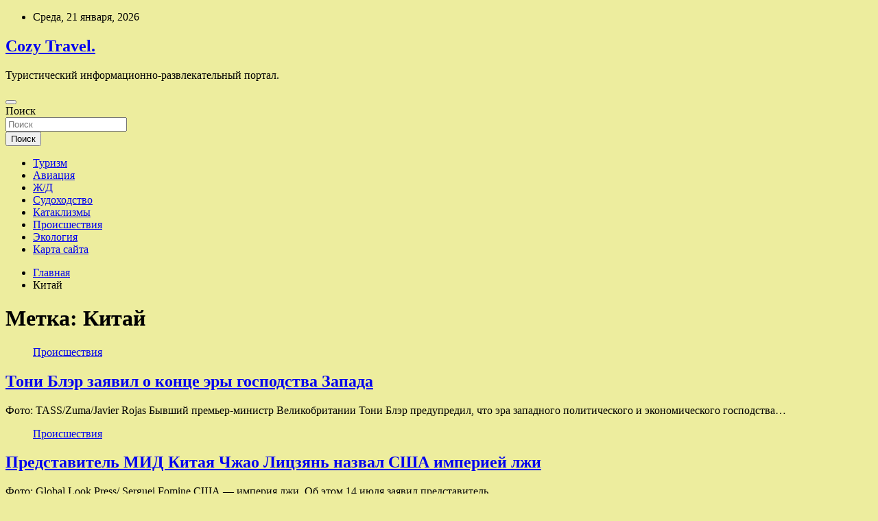

--- FILE ---
content_type: text/html; charset=UTF-8
request_url: http://uytnoe-adm.ru/tag/kitaj
body_size: 63108
content:
<!doctype html>
<html lang="ru-RU">
<head>
	<meta charset="UTF-8">
	<meta name="viewport" content="width=device-width, initial-scale=1, shrink-to-fit=no">
	<link rel="profile" href="https://gmpg.org/xfn/11">

	<title>Китай &#8212; Cozy Travel.</title>
<meta name='robots' content='max-image-preview:large' />
<link rel='dns-prefetch' href='//fonts.googleapis.com' />
<style id='wp-img-auto-sizes-contain-inline-css' type='text/css'>
img:is([sizes=auto i],[sizes^="auto," i]){contain-intrinsic-size:3000px 1500px}
/*# sourceURL=wp-img-auto-sizes-contain-inline-css */
</style>
<style id='wp-block-library-inline-css' type='text/css'>
:root{--wp-block-synced-color:#7a00df;--wp-block-synced-color--rgb:122,0,223;--wp-bound-block-color:var(--wp-block-synced-color);--wp-editor-canvas-background:#ddd;--wp-admin-theme-color:#007cba;--wp-admin-theme-color--rgb:0,124,186;--wp-admin-theme-color-darker-10:#006ba1;--wp-admin-theme-color-darker-10--rgb:0,107,160.5;--wp-admin-theme-color-darker-20:#005a87;--wp-admin-theme-color-darker-20--rgb:0,90,135;--wp-admin-border-width-focus:2px}@media (min-resolution:192dpi){:root{--wp-admin-border-width-focus:1.5px}}.wp-element-button{cursor:pointer}:root .has-very-light-gray-background-color{background-color:#eee}:root .has-very-dark-gray-background-color{background-color:#313131}:root .has-very-light-gray-color{color:#eee}:root .has-very-dark-gray-color{color:#313131}:root .has-vivid-green-cyan-to-vivid-cyan-blue-gradient-background{background:linear-gradient(135deg,#00d084,#0693e3)}:root .has-purple-crush-gradient-background{background:linear-gradient(135deg,#34e2e4,#4721fb 50%,#ab1dfe)}:root .has-hazy-dawn-gradient-background{background:linear-gradient(135deg,#faaca8,#dad0ec)}:root .has-subdued-olive-gradient-background{background:linear-gradient(135deg,#fafae1,#67a671)}:root .has-atomic-cream-gradient-background{background:linear-gradient(135deg,#fdd79a,#004a59)}:root .has-nightshade-gradient-background{background:linear-gradient(135deg,#330968,#31cdcf)}:root .has-midnight-gradient-background{background:linear-gradient(135deg,#020381,#2874fc)}:root{--wp--preset--font-size--normal:16px;--wp--preset--font-size--huge:42px}.has-regular-font-size{font-size:1em}.has-larger-font-size{font-size:2.625em}.has-normal-font-size{font-size:var(--wp--preset--font-size--normal)}.has-huge-font-size{font-size:var(--wp--preset--font-size--huge)}.has-text-align-center{text-align:center}.has-text-align-left{text-align:left}.has-text-align-right{text-align:right}.has-fit-text{white-space:nowrap!important}#end-resizable-editor-section{display:none}.aligncenter{clear:both}.items-justified-left{justify-content:flex-start}.items-justified-center{justify-content:center}.items-justified-right{justify-content:flex-end}.items-justified-space-between{justify-content:space-between}.screen-reader-text{border:0;clip-path:inset(50%);height:1px;margin:-1px;overflow:hidden;padding:0;position:absolute;width:1px;word-wrap:normal!important}.screen-reader-text:focus{background-color:#ddd;clip-path:none;color:#444;display:block;font-size:1em;height:auto;left:5px;line-height:normal;padding:15px 23px 14px;text-decoration:none;top:5px;width:auto;z-index:100000}html :where(.has-border-color){border-style:solid}html :where([style*=border-top-color]){border-top-style:solid}html :where([style*=border-right-color]){border-right-style:solid}html :where([style*=border-bottom-color]){border-bottom-style:solid}html :where([style*=border-left-color]){border-left-style:solid}html :where([style*=border-width]){border-style:solid}html :where([style*=border-top-width]){border-top-style:solid}html :where([style*=border-right-width]){border-right-style:solid}html :where([style*=border-bottom-width]){border-bottom-style:solid}html :where([style*=border-left-width]){border-left-style:solid}html :where(img[class*=wp-image-]){height:auto;max-width:100%}:where(figure){margin:0 0 1em}html :where(.is-position-sticky){--wp-admin--admin-bar--position-offset:var(--wp-admin--admin-bar--height,0px)}@media screen and (max-width:600px){html :where(.is-position-sticky){--wp-admin--admin-bar--position-offset:0px}}

/*# sourceURL=wp-block-library-inline-css */
</style><style id='global-styles-inline-css' type='text/css'>
:root{--wp--preset--aspect-ratio--square: 1;--wp--preset--aspect-ratio--4-3: 4/3;--wp--preset--aspect-ratio--3-4: 3/4;--wp--preset--aspect-ratio--3-2: 3/2;--wp--preset--aspect-ratio--2-3: 2/3;--wp--preset--aspect-ratio--16-9: 16/9;--wp--preset--aspect-ratio--9-16: 9/16;--wp--preset--color--black: #000000;--wp--preset--color--cyan-bluish-gray: #abb8c3;--wp--preset--color--white: #ffffff;--wp--preset--color--pale-pink: #f78da7;--wp--preset--color--vivid-red: #cf2e2e;--wp--preset--color--luminous-vivid-orange: #ff6900;--wp--preset--color--luminous-vivid-amber: #fcb900;--wp--preset--color--light-green-cyan: #7bdcb5;--wp--preset--color--vivid-green-cyan: #00d084;--wp--preset--color--pale-cyan-blue: #8ed1fc;--wp--preset--color--vivid-cyan-blue: #0693e3;--wp--preset--color--vivid-purple: #9b51e0;--wp--preset--gradient--vivid-cyan-blue-to-vivid-purple: linear-gradient(135deg,rgb(6,147,227) 0%,rgb(155,81,224) 100%);--wp--preset--gradient--light-green-cyan-to-vivid-green-cyan: linear-gradient(135deg,rgb(122,220,180) 0%,rgb(0,208,130) 100%);--wp--preset--gradient--luminous-vivid-amber-to-luminous-vivid-orange: linear-gradient(135deg,rgb(252,185,0) 0%,rgb(255,105,0) 100%);--wp--preset--gradient--luminous-vivid-orange-to-vivid-red: linear-gradient(135deg,rgb(255,105,0) 0%,rgb(207,46,46) 100%);--wp--preset--gradient--very-light-gray-to-cyan-bluish-gray: linear-gradient(135deg,rgb(238,238,238) 0%,rgb(169,184,195) 100%);--wp--preset--gradient--cool-to-warm-spectrum: linear-gradient(135deg,rgb(74,234,220) 0%,rgb(151,120,209) 20%,rgb(207,42,186) 40%,rgb(238,44,130) 60%,rgb(251,105,98) 80%,rgb(254,248,76) 100%);--wp--preset--gradient--blush-light-purple: linear-gradient(135deg,rgb(255,206,236) 0%,rgb(152,150,240) 100%);--wp--preset--gradient--blush-bordeaux: linear-gradient(135deg,rgb(254,205,165) 0%,rgb(254,45,45) 50%,rgb(107,0,62) 100%);--wp--preset--gradient--luminous-dusk: linear-gradient(135deg,rgb(255,203,112) 0%,rgb(199,81,192) 50%,rgb(65,88,208) 100%);--wp--preset--gradient--pale-ocean: linear-gradient(135deg,rgb(255,245,203) 0%,rgb(182,227,212) 50%,rgb(51,167,181) 100%);--wp--preset--gradient--electric-grass: linear-gradient(135deg,rgb(202,248,128) 0%,rgb(113,206,126) 100%);--wp--preset--gradient--midnight: linear-gradient(135deg,rgb(2,3,129) 0%,rgb(40,116,252) 100%);--wp--preset--font-size--small: 13px;--wp--preset--font-size--medium: 20px;--wp--preset--font-size--large: 36px;--wp--preset--font-size--x-large: 42px;--wp--preset--spacing--20: 0.44rem;--wp--preset--spacing--30: 0.67rem;--wp--preset--spacing--40: 1rem;--wp--preset--spacing--50: 1.5rem;--wp--preset--spacing--60: 2.25rem;--wp--preset--spacing--70: 3.38rem;--wp--preset--spacing--80: 5.06rem;--wp--preset--shadow--natural: 6px 6px 9px rgba(0, 0, 0, 0.2);--wp--preset--shadow--deep: 12px 12px 50px rgba(0, 0, 0, 0.4);--wp--preset--shadow--sharp: 6px 6px 0px rgba(0, 0, 0, 0.2);--wp--preset--shadow--outlined: 6px 6px 0px -3px rgb(255, 255, 255), 6px 6px rgb(0, 0, 0);--wp--preset--shadow--crisp: 6px 6px 0px rgb(0, 0, 0);}:where(.is-layout-flex){gap: 0.5em;}:where(.is-layout-grid){gap: 0.5em;}body .is-layout-flex{display: flex;}.is-layout-flex{flex-wrap: wrap;align-items: center;}.is-layout-flex > :is(*, div){margin: 0;}body .is-layout-grid{display: grid;}.is-layout-grid > :is(*, div){margin: 0;}:where(.wp-block-columns.is-layout-flex){gap: 2em;}:where(.wp-block-columns.is-layout-grid){gap: 2em;}:where(.wp-block-post-template.is-layout-flex){gap: 1.25em;}:where(.wp-block-post-template.is-layout-grid){gap: 1.25em;}.has-black-color{color: var(--wp--preset--color--black) !important;}.has-cyan-bluish-gray-color{color: var(--wp--preset--color--cyan-bluish-gray) !important;}.has-white-color{color: var(--wp--preset--color--white) !important;}.has-pale-pink-color{color: var(--wp--preset--color--pale-pink) !important;}.has-vivid-red-color{color: var(--wp--preset--color--vivid-red) !important;}.has-luminous-vivid-orange-color{color: var(--wp--preset--color--luminous-vivid-orange) !important;}.has-luminous-vivid-amber-color{color: var(--wp--preset--color--luminous-vivid-amber) !important;}.has-light-green-cyan-color{color: var(--wp--preset--color--light-green-cyan) !important;}.has-vivid-green-cyan-color{color: var(--wp--preset--color--vivid-green-cyan) !important;}.has-pale-cyan-blue-color{color: var(--wp--preset--color--pale-cyan-blue) !important;}.has-vivid-cyan-blue-color{color: var(--wp--preset--color--vivid-cyan-blue) !important;}.has-vivid-purple-color{color: var(--wp--preset--color--vivid-purple) !important;}.has-black-background-color{background-color: var(--wp--preset--color--black) !important;}.has-cyan-bluish-gray-background-color{background-color: var(--wp--preset--color--cyan-bluish-gray) !important;}.has-white-background-color{background-color: var(--wp--preset--color--white) !important;}.has-pale-pink-background-color{background-color: var(--wp--preset--color--pale-pink) !important;}.has-vivid-red-background-color{background-color: var(--wp--preset--color--vivid-red) !important;}.has-luminous-vivid-orange-background-color{background-color: var(--wp--preset--color--luminous-vivid-orange) !important;}.has-luminous-vivid-amber-background-color{background-color: var(--wp--preset--color--luminous-vivid-amber) !important;}.has-light-green-cyan-background-color{background-color: var(--wp--preset--color--light-green-cyan) !important;}.has-vivid-green-cyan-background-color{background-color: var(--wp--preset--color--vivid-green-cyan) !important;}.has-pale-cyan-blue-background-color{background-color: var(--wp--preset--color--pale-cyan-blue) !important;}.has-vivid-cyan-blue-background-color{background-color: var(--wp--preset--color--vivid-cyan-blue) !important;}.has-vivid-purple-background-color{background-color: var(--wp--preset--color--vivid-purple) !important;}.has-black-border-color{border-color: var(--wp--preset--color--black) !important;}.has-cyan-bluish-gray-border-color{border-color: var(--wp--preset--color--cyan-bluish-gray) !important;}.has-white-border-color{border-color: var(--wp--preset--color--white) !important;}.has-pale-pink-border-color{border-color: var(--wp--preset--color--pale-pink) !important;}.has-vivid-red-border-color{border-color: var(--wp--preset--color--vivid-red) !important;}.has-luminous-vivid-orange-border-color{border-color: var(--wp--preset--color--luminous-vivid-orange) !important;}.has-luminous-vivid-amber-border-color{border-color: var(--wp--preset--color--luminous-vivid-amber) !important;}.has-light-green-cyan-border-color{border-color: var(--wp--preset--color--light-green-cyan) !important;}.has-vivid-green-cyan-border-color{border-color: var(--wp--preset--color--vivid-green-cyan) !important;}.has-pale-cyan-blue-border-color{border-color: var(--wp--preset--color--pale-cyan-blue) !important;}.has-vivid-cyan-blue-border-color{border-color: var(--wp--preset--color--vivid-cyan-blue) !important;}.has-vivid-purple-border-color{border-color: var(--wp--preset--color--vivid-purple) !important;}.has-vivid-cyan-blue-to-vivid-purple-gradient-background{background: var(--wp--preset--gradient--vivid-cyan-blue-to-vivid-purple) !important;}.has-light-green-cyan-to-vivid-green-cyan-gradient-background{background: var(--wp--preset--gradient--light-green-cyan-to-vivid-green-cyan) !important;}.has-luminous-vivid-amber-to-luminous-vivid-orange-gradient-background{background: var(--wp--preset--gradient--luminous-vivid-amber-to-luminous-vivid-orange) !important;}.has-luminous-vivid-orange-to-vivid-red-gradient-background{background: var(--wp--preset--gradient--luminous-vivid-orange-to-vivid-red) !important;}.has-very-light-gray-to-cyan-bluish-gray-gradient-background{background: var(--wp--preset--gradient--very-light-gray-to-cyan-bluish-gray) !important;}.has-cool-to-warm-spectrum-gradient-background{background: var(--wp--preset--gradient--cool-to-warm-spectrum) !important;}.has-blush-light-purple-gradient-background{background: var(--wp--preset--gradient--blush-light-purple) !important;}.has-blush-bordeaux-gradient-background{background: var(--wp--preset--gradient--blush-bordeaux) !important;}.has-luminous-dusk-gradient-background{background: var(--wp--preset--gradient--luminous-dusk) !important;}.has-pale-ocean-gradient-background{background: var(--wp--preset--gradient--pale-ocean) !important;}.has-electric-grass-gradient-background{background: var(--wp--preset--gradient--electric-grass) !important;}.has-midnight-gradient-background{background: var(--wp--preset--gradient--midnight) !important;}.has-small-font-size{font-size: var(--wp--preset--font-size--small) !important;}.has-medium-font-size{font-size: var(--wp--preset--font-size--medium) !important;}.has-large-font-size{font-size: var(--wp--preset--font-size--large) !important;}.has-x-large-font-size{font-size: var(--wp--preset--font-size--x-large) !important;}
/*# sourceURL=global-styles-inline-css */
</style>

<style id='classic-theme-styles-inline-css' type='text/css'>
/*! This file is auto-generated */
.wp-block-button__link{color:#fff;background-color:#32373c;border-radius:9999px;box-shadow:none;text-decoration:none;padding:calc(.667em + 2px) calc(1.333em + 2px);font-size:1.125em}.wp-block-file__button{background:#32373c;color:#fff;text-decoration:none}
/*# sourceURL=/wp-includes/css/classic-themes.min.css */
</style>
<link rel='stylesheet' id='bootstrap-style-css' href='http://uytnoe-adm.ru/wp-content/themes/newscard/assets/library/bootstrap/css/bootstrap.min.css' type='text/css' media='all' />
<link rel='stylesheet' id='newscard-style-css' href='http://uytnoe-adm.ru/wp-content/themes/newscard/style.css' type='text/css' media='all' />
<script type="text/javascript" src="http://uytnoe-adm.ru/wp-includes/js/jquery/jquery.min.js" id="jquery-core-js"></script>
<script type="text/javascript" id="wp-disable-css-lazy-load-js-extra">
/* <![CDATA[ */
var WpDisableAsyncLinks = {"wp-disable-font-awesome":"http://uytnoe-adm.ru/wp-content/themes/newscard/assets/library/font-awesome/css/all.min.css","wp-disable-google-fonts":"//fonts.googleapis.com/css?family=Roboto:100,300,300i,400,400i,500,500i,700,700i"};
//# sourceURL=wp-disable-css-lazy-load-js-extra
/* ]]> */
</script>
<script type="text/javascript" src="http://uytnoe-adm.ru/wp-content/plugins/wp-disable/js/css-lazy-load.min.js" id="wp-disable-css-lazy-load-js"></script>

<meta name="description" content="Китай &#8212; Cozy Travel." />
<style type="text/css" id="custom-background-css">
body.custom-background { background-color: #eded9e; }
</style>
	<link rel="icon" href="http://uytnoe-adm.ru/wp-content/uploads/2022/06/turizm3-150x150.png" sizes="32x32" />
<link rel="icon" href="http://uytnoe-adm.ru/wp-content/uploads/2022/06/turizm3.png" sizes="192x192" />
<link rel="apple-touch-icon" href="http://uytnoe-adm.ru/wp-content/uploads/2022/06/turizm3.png" />
<meta name="msapplication-TileImage" content="http://uytnoe-adm.ru/wp-content/uploads/2022/06/turizm3.png" />
<link rel="alternate" type="application/rss+xml" title="RSS" href="http://uytnoe-adm.ru/rsslatest.xml" /></head>

<body class="archive tag tag-kitaj tag-28 custom-background wp-theme-newscard theme-body hfeed">
<div id="page" class="site">
	<a class="skip-link screen-reader-text" href="#content">Перейти к содержимому</a>
	
	<header id="masthead" class="site-header">

					<div class="info-bar">
				<div class="container">
					<div class="row gutter-10">
						<div class="col col-sm contact-section">
							<div class="date">
								<ul><li>Среда, 21 января, 2026</li></ul>
							</div>
						</div><!-- .contact-section -->

											</div><!-- .row -->
          		</div><!-- .container -->
        	</div><!-- .infobar -->
        		<nav class="navbar navbar-expand-lg d-block">
			<div class="navbar-head header-overlay-dark" >
				<div class="container">
					<div class="row navbar-head-row align-items-center">
						<div class="col-lg-4">
							<div class="site-branding navbar-brand">
																	<h2 class="site-title"><a href="http://uytnoe-adm.ru/" rel="home">Cozy Travel.</a></h2>
																	<p class="site-description">Туристический информационно-развлекательный портал.</p>
															</div><!-- .site-branding .navbar-brand -->
						</div>
											</div><!-- .row -->
				</div><!-- .container -->
			</div><!-- .navbar-head -->
			<div class="navigation-bar">
				<div class="navigation-bar-top">
					<div class="container">
						<button class="navbar-toggler menu-toggle" type="button" data-toggle="collapse" data-target="#navbarCollapse" aria-controls="navbarCollapse" aria-expanded="false" aria-label="Переключение навигации"></button>
						<span class="search-toggle"></span>
					</div><!-- .container -->
					<div class="search-bar">
						<div class="container">
							<div class="search-block off">
								<form action="http://uytnoe-adm.ru/" method="get" class="search-form">
	<label class="assistive-text"> Поиск </label>
	<div class="input-group">
		<input type="search" value="" placeholder="Поиск" class="form-control s" name="s">
		<div class="input-group-prepend">
			<button class="btn btn-theme">Поиск</button>
		</div>
	</div>
</form><!-- .search-form -->
							</div><!-- .search-box -->
						</div><!-- .container -->
					</div><!-- .search-bar -->
				</div><!-- .navigation-bar-top -->
				<div class="navbar-main">
					<div class="container">
						<div class="collapse navbar-collapse" id="navbarCollapse">
							<div id="site-navigation" class="main-navigation nav-uppercase" role="navigation">
								<ul class="nav-menu navbar-nav d-lg-block"><li id="menu-item-61" class="menu-item menu-item-type-taxonomy menu-item-object-category menu-item-61"><a href="http://uytnoe-adm.ru/category/turizm">Туризм</a></li>
<li id="menu-item-62" class="menu-item menu-item-type-taxonomy menu-item-object-category menu-item-62"><a href="http://uytnoe-adm.ru/category/aviaciya">Авиация</a></li>
<li id="menu-item-58" class="menu-item menu-item-type-taxonomy menu-item-object-category menu-item-58"><a href="http://uytnoe-adm.ru/category/zh-d">Ж/Д</a></li>
<li id="menu-item-60" class="menu-item menu-item-type-taxonomy menu-item-object-category menu-item-60"><a href="http://uytnoe-adm.ru/category/sudoxodstvo">Судоходство</a></li>
<li id="menu-item-57" class="menu-item menu-item-type-taxonomy menu-item-object-category menu-item-57"><a href="http://uytnoe-adm.ru/category/kataklizmy">Катаклизмы</a></li>
<li id="menu-item-63" class="menu-item menu-item-type-taxonomy menu-item-object-category menu-item-63"><a href="http://uytnoe-adm.ru/category/proisshestviya">Происшествия</a></li>
<li id="menu-item-59" class="menu-item menu-item-type-taxonomy menu-item-object-category menu-item-59"><a href="http://uytnoe-adm.ru/category/ekologiya">Экология</a></li>
<li id="menu-item-64" class="menu-item menu-item-type-post_type menu-item-object-page menu-item-64"><a href="http://uytnoe-adm.ru/karta-sajta">Карта сайта</a></li>
</ul>							</div><!-- #site-navigation .main-navigation -->
						</div><!-- .navbar-collapse -->
						<div class="nav-search">
							<span class="search-toggle"></span>
						</div><!-- .nav-search -->
					</div><!-- .container -->
				</div><!-- .navbar-main -->
			</div><!-- .navigation-bar -->
		</nav><!-- .navbar -->

		
		
					<div id="breadcrumb">
				<div class="container">
					<div role="navigation" aria-label="Навигационные цепочки" class="breadcrumb-trail breadcrumbs" itemprop="breadcrumb"><ul class="trail-items" itemscope itemtype="http://schema.org/BreadcrumbList"><meta name="numberOfItems" content="2" /><meta name="itemListOrder" content="Ascending" /><li itemprop="itemListElement" itemscope itemtype="http://schema.org/ListItem" class="trail-item trail-begin"><a href="http://uytnoe-adm.ru" rel="home" itemprop="item"><span itemprop="name">Главная</span></a><meta itemprop="position" content="1" /></li><li itemprop="itemListElement" itemscope itemtype="http://schema.org/ListItem" class="trail-item trail-end"><span itemprop="name">Китай</span><meta itemprop="position" content="2" /></li></ul></div>				</div>
			</div><!-- .breadcrumb -->
			</header><!-- #masthead -->
	<div id="content" class="site-content ">
		<div class="container">
							<div class="row justify-content-center site-content-row">
			<div id="content" class="site-content">
	<div class="container">
		<div class="row justify-content-center site-content-row">
			<div id="primary" class="content-area col-lg-8">
				<main id="main" class="site-main">

					
						<header class="page-header">
							<h1 class="page-title">Метка: <span>Китай</span></h1>						</header><!-- .page-header -->

						<div class="row gutter-parent-14 post-wrap">
								<div class="col-sm-6 col-xxl-4 post-col">
	<div class="post-1487 post type-post status-publish format-standard has-post-thumbnail hentry category-proisshestviya tag-velikobritaniya tag-kitaj tag-rossiya tag-ssha tag-toni-bler">

		
				<figure class="post-featured-image post-img-wrap">
					<a title="Тони Блэр заявил о конце эры господства Запада" href="http://uytnoe-adm.ru/proisshestviya/toni-bler-zaiavil-o-konce-ery-gospodstva-zapada.html" class="post-img" style="background-image: url('http://uytnoe-adm.ru/wp-content/uploads/2022/07/toni-bler-zajavil-o-konce-ery-gospodstva-zapada-4017f86.jpg');"></a>
					<div class="entry-meta category-meta">
						<div class="cat-links"><a href="http://uytnoe-adm.ru/category/proisshestviya" rel="category tag">Происшествия</a></div>
					</div><!-- .entry-meta -->
				</figure><!-- .post-featured-image .post-img-wrap -->

			
					<header class="entry-header">
				<h2 class="entry-title"><a href="http://uytnoe-adm.ru/proisshestviya/toni-bler-zaiavil-o-konce-ery-gospodstva-zapada.html" rel="bookmark">Тони Блэр заявил о конце эры господства Запада</a></h2>
									<!-- .entry-meta -->
								</header>
				<div class="entry-content">
								<p>Фото: TASS/Zuma/Javier Rojas Бывший премьер-министр Великобритании Тони Блэр предупредил, что эра западного политического и экономического господства&hellip;</p>
						</div><!-- entry-content -->

			</div><!-- .post-1487 -->
	</div><!-- .col-sm-6 .col-xxl-4 .post-col -->
	<div class="col-sm-6 col-xxl-4 post-col">
	<div class="post-1376 post type-post status-publish format-standard has-post-thumbnail hentry category-proisshestviya tag-kitaj tag-ssha">

		
				<figure class="post-featured-image post-img-wrap">
					<a title="Представитель МИД Китая Чжао Лицзянь назвал США империей лжи" href="http://uytnoe-adm.ru/proisshestviya/predstavitel-mid-kitaia-chjao-liczian-nazval-ssha-imperiei-lji.html" class="post-img" style="background-image: url('http://uytnoe-adm.ru/wp-content/uploads/2022/07/predstavitel-mid-kitaja-chzhao-liczjan-nazval-ssha-imperiej-lzhi-49a41e7.jpg');"></a>
					<div class="entry-meta category-meta">
						<div class="cat-links"><a href="http://uytnoe-adm.ru/category/proisshestviya" rel="category tag">Происшествия</a></div>
					</div><!-- .entry-meta -->
				</figure><!-- .post-featured-image .post-img-wrap -->

			
					<header class="entry-header">
				<h2 class="entry-title"><a href="http://uytnoe-adm.ru/proisshestviya/predstavitel-mid-kitaia-chjao-liczian-nazval-ssha-imperiei-lji.html" rel="bookmark">Представитель МИД Китая Чжао Лицзянь назвал США империей лжи</a></h2>
									<!-- .entry-meta -->
								</header>
				<div class="entry-content">
								<p>Фото: Global Look Press/ Serguei Fomine США — империя лжи. Об этом 14 июля заявил представитель&hellip;</p>
						</div><!-- entry-content -->

			</div><!-- .post-1376 -->
	</div><!-- .col-sm-6 .col-xxl-4 .post-col -->
	<div class="col-sm-6 col-xxl-4 post-col">
	<div class="post-791 post type-post status-publish format-standard has-post-thumbnail hentry category-proisshestviya tag-g20 tag-kitaj tag-ministry tag-sergej-lavrov tag-ukraina">

		
				<figure class="post-featured-image post-img-wrap">
					<a title="Глава МИД КНР поддержал мирное урегулирование ситуации на Украине" href="http://uytnoe-adm.ru/proisshestviya/glava-mid-knr-podderjal-mirnoe-yregylirovanie-sityacii-na-ykraine.html" class="post-img" style="background-image: url('http://uytnoe-adm.ru/wp-content/uploads/2022/07/glava-mid-knr-podderzhal-mirnoe-uregulirovanie-situacii-na-ukraine-31996d2.jpg');"></a>
					<div class="entry-meta category-meta">
						<div class="cat-links"><a href="http://uytnoe-adm.ru/category/proisshestviya" rel="category tag">Происшествия</a></div>
					</div><!-- .entry-meta -->
				</figure><!-- .post-featured-image .post-img-wrap -->

			
					<header class="entry-header">
				<h2 class="entry-title"><a href="http://uytnoe-adm.ru/proisshestviya/glava-mid-knr-podderjal-mirnoe-yregylirovanie-sityacii-na-ykraine.html" rel="bookmark">Глава МИД КНР поддержал мирное урегулирование ситуации на Украине</a></h2>
									<!-- .entry-meta -->
								</header>
				<div class="entry-content">
								<p>Фото: ТАСС/Пресс-служба МИД РФ Министр иностранных дел Китая Ван И в ходе беседы со своим российским&hellip;</p>
						</div><!-- entry-content -->

			</div><!-- .post-791 -->
	</div><!-- .col-sm-6 .col-xxl-4 .post-col -->
	<div class="col-sm-6 col-xxl-4 post-col">
	<div class="post-699 post type-post status-publish format-standard has-post-thumbnail hentry category-sudoxodstvo tag-kitaj tag-krab tag-ssha">

		
				<figure class="post-featured-image post-img-wrap">
					<a title="&#171;Русский краб&#187; перенаправит поставки в Китай вместо США" href="http://uytnoe-adm.ru/sudoxodstvo/rysskii-krab-perenapravit-postavki-v-kitai-vmesto-ssha.html" class="post-img" style="background-image: url('http://uytnoe-adm.ru/wp-content/uploads/2022/07/russkij-krab-perenapravit-postavki-v-kitaj-vmesto-ssha-125ded7.jpg');"></a>
					<div class="entry-meta category-meta">
						<div class="cat-links"><a href="http://uytnoe-adm.ru/category/sudoxodstvo" rel="category tag">Судоходство</a></div>
					</div><!-- .entry-meta -->
				</figure><!-- .post-featured-image .post-img-wrap -->

			
					<header class="entry-header">
				<h2 class="entry-title"><a href="http://uytnoe-adm.ru/sudoxodstvo/rysskii-krab-perenapravit-postavki-v-kitai-vmesto-ssha.html" rel="bookmark">&#171;Русский краб&#187; перенаправит поставки в Китай вместо США</a></h2>
									<!-- .entry-meta -->
								</header>
				<div class="entry-content">
								<p>Группа компаний &#171;Русский краб&#187;, которая ежегодно поставляла в США 3,5 тыс. тонн варено-мороженого краба, первой в&hellip;</p>
						</div><!-- entry-content -->

			</div><!-- .post-699 -->
	</div><!-- .col-sm-6 .col-xxl-4 .post-col -->
	<div class="col-sm-6 col-xxl-4 post-col">
	<div class="post-32 post type-post status-publish format-standard has-post-thumbnail hentry category-kataklizmy tag-import tag-kitaj tag-rossiya tag-smartfony">

		
				<figure class="post-featured-image post-img-wrap">
					<a title="Стало известно о временном прекращении поставок смартфонов Honor в Россию" href="http://uytnoe-adm.ru/kataklizmy/stalo-izvestno-o-vremennom-prekrashenii-postavok-smartfonov-honor-v-rossiu.html" class="post-img" style="background-image: url('http://uytnoe-adm.ru/wp-content/uploads/2022/06/stalo-izvestno-o-vremennom-prekrashhenii-postavok-smartfonov-honor-v-rossiju-618bb2b.jpg');"></a>
					<div class="entry-meta category-meta">
						<div class="cat-links"><a href="http://uytnoe-adm.ru/category/kataklizmy" rel="category tag">Катаклизмы</a></div>
					</div><!-- .entry-meta -->
				</figure><!-- .post-featured-image .post-img-wrap -->

			
					<header class="entry-header">
				<h2 class="entry-title"><a href="http://uytnoe-adm.ru/kataklizmy/stalo-izvestno-o-vremennom-prekrashenii-postavok-smartfonov-honor-v-rossiu.html" rel="bookmark">Стало известно о временном прекращении поставок смартфонов Honor в Россию</a></h2>
									<!-- .entry-meta -->
								</header>
				<div class="entry-content">
								<p>Фото: Global Look Press/ZUMAPRESS.com/Paco Freire Китайский производитель смартфонов Honor приостановил поставки гаджетов в Россию. Об этом&hellip;</p>
						</div><!-- entry-content -->

			</div><!-- .post-32 -->
	</div><!-- .col-sm-6 .col-xxl-4 .post-col -->
						</div><!-- .row .gutter-parent-14 .post-wrap-->

						
				</main><!-- #main -->
			</div><!-- #primary -->
			

<aside id="secondary" class="col-lg-4 widget-area" role="complementary">
	<div class="sticky-sidebar">
<p></p>
<p>

		<section id="search-2" class="widget widget_search"><form action="http://uytnoe-adm.ru/" method="get" class="search-form">
	<label class="assistive-text"> Поиск </label>
	<div class="input-group">
		<input type="search" value="" placeholder="Поиск" class="form-control s" name="s">
		<div class="input-group-prepend">
			<button class="btn btn-theme">Поиск</button>
		</div>
	</div>
</form><!-- .search-form -->
</section><section id="newscard_horizontal_vertical_posts-2" class="widget newscard-widget-horizontal-vertical-posts">				<div class="row gutter-parent-14 post-vertical">
			<div class="col-md-6 first-col">
										<div class="post-boxed main-post clearfix">
											<div class="post-img-wrap">
							<a href="http://uytnoe-adm.ru/kataklizmy/ludi-padali-kak-dojd-kak-proizoshla-krypneishaia-aviakatastrofa-ugoslavii.html" class="post-img" style="background-image: url('http://uytnoe-adm.ru/wp-content/uploads/2022/07/ljudi-padali-kak-dozhd-kak-proizoshla-krupnejshaja-aviakatastrofa-jugoslavii-f0ccee1.jpg');"></a>
						</div>
										<div class="post-content">
						<div class="entry-meta category-meta">
							<div class="cat-links"><a href="http://uytnoe-adm.ru/category/kataklizmy" rel="category tag">Катаклизмы</a></div>
						</div><!-- .entry-meta -->
						<h3 class="entry-title"><a href="http://uytnoe-adm.ru/kataklizmy/ludi-padali-kak-dojd-kak-proizoshla-krypneishaia-aviakatastrofa-ugoslavii.html">«Люди падали как дождь»: как произошла крупнейшая авиакатастрофа Югославии</a></h3>						
						<div class="entry-content">
							10 сентября 1976 года возле югославского Загреба на высоте около 10 км столкнулись два авиалайнера. В катастрофе погибли 177 человек, на тот момент это стало самым смертоносным столкновением в воздухе во всем мире. Столкновение произошло в результате процедурной ошибки со&hellip;						</div><!-- .entry-content -->
					</div>
				</div><!-- post-boxed -->
			</div>
			<div class="col-md-6 second-col">
												<div class="post-boxed inlined clearfix">
													<div class="post-img-wrap">
								<a href="http://uytnoe-adm.ru/kataklizmy/zemletriasenie-magnitydoi-40-proizoshlo-v-irane.html" class="post-img" style="background-image: url('http://uytnoe-adm.ru/wp-content/uploads/2022/07/zemletrjasenie-magnitudoj-40-proizoshlo-vnbspirane-753384a-300x193.jpg');"></a>
							</div>
												<div class="post-content">
							<div class="entry-meta category-meta">
								<div class="cat-links"><a href="http://uytnoe-adm.ru/category/kataklizmy" rel="category tag">Катаклизмы</a></div>
							</div><!-- .entry-meta -->
							<h3 class="entry-title"><a href="http://uytnoe-adm.ru/kataklizmy/zemletriasenie-magnitydoi-40-proizoshlo-v-irane.html">Землетрясение магнитудой 4,0 произошло в Иране</a></h3>						</div>
					</div><!-- .post-boxed -->
													<div class="post-boxed inlined clearfix">
													<div class="post-img-wrap">
								<a href="http://uytnoe-adm.ru/kataklizmy/na-sahaline-vveli-rejim-chs-iz-za-shoda-selei.html" class="post-img" style="background-image: url('http://uytnoe-adm.ru/wp-content/uploads/2022/07/nanbspsahaline-vveli-rezhim-chsnbspiz-za-shoda-selej-4cabea4-300x200.jpg');"></a>
							</div>
												<div class="post-content">
							<div class="entry-meta category-meta">
								<div class="cat-links"><a href="http://uytnoe-adm.ru/category/kataklizmy" rel="category tag">Катаклизмы</a></div>
							</div><!-- .entry-meta -->
							<h3 class="entry-title"><a href="http://uytnoe-adm.ru/kataklizmy/na-sahaline-vveli-rejim-chs-iz-za-shoda-selei.html">На Сахалине ввели режим ЧС из-за схода селей</a></h3>						</div>
					</div><!-- .post-boxed -->
													<div class="post-boxed inlined clearfix">
													<div class="post-img-wrap">
								<a href="http://uytnoe-adm.ru/kataklizmy/nazvana-osnovnaia-versiia-krysheniia-mig-29-pod-astrahanu.html" class="post-img" style="background-image: url('http://uytnoe-adm.ru/wp-content/uploads/2022/07/nazvana-osnovnaja-versija-krushenija-mig-29-pod-astrahanju-485fd44-300x200.jpg');"></a>
							</div>
												<div class="post-content">
							<div class="entry-meta category-meta">
								<div class="cat-links"><a href="http://uytnoe-adm.ru/category/kataklizmy" rel="category tag">Катаклизмы</a></div>
							</div><!-- .entry-meta -->
							<h3 class="entry-title"><a href="http://uytnoe-adm.ru/kataklizmy/nazvana-osnovnaia-versiia-krysheniia-mig-29-pod-astrahanu.html">Названа основная версия крушения МиГ-29 под Астраханью</a></h3>						</div>
					</div><!-- .post-boxed -->
													<div class="post-boxed inlined clearfix">
													<div class="post-img-wrap">
								<a href="http://uytnoe-adm.ru/kataklizmy/v-byhte-na-sahaline-zafiksirovali-razliv-nefteprodyktov.html" class="post-img" style="background-image: url('http://uytnoe-adm.ru/wp-content/uploads/2022/07/vnbspbuhte-nanbspsahaline-zafiksirovali-razliv-nefteproduktov-6261200-300x170.jpg');"></a>
							</div>
												<div class="post-content">
							<div class="entry-meta category-meta">
								<div class="cat-links"><a href="http://uytnoe-adm.ru/category/kataklizmy" rel="category tag">Катаклизмы</a></div>
							</div><!-- .entry-meta -->
							<h3 class="entry-title"><a href="http://uytnoe-adm.ru/kataklizmy/v-byhte-na-sahaline-zafiksirovali-razliv-nefteprodyktov.html">В бухте на Сахалине зафиксировали разлив нефтепродуктов</a></h3>						</div>
					</div><!-- .post-boxed -->
												</div>
		</div><!-- .row gutter-parent-14 -->

		</section><!-- .widget_featured_post --><section id="newscard_horizontal_vertical_posts-3" class="widget newscard-widget-horizontal-vertical-posts">				<div class="row gutter-parent-14 post-vertical">
			<div class="col-md-6 first-col">
										<div class="post-boxed main-post clearfix">
											<div class="post-img-wrap">
							<a href="http://uytnoe-adm.ru/proisshestviya/ahmat-i-spartak-sygrali-vnichu-v-matche-pervogo-tyra-rpl.html" class="post-img" style="background-image: url('http://uytnoe-adm.ru/wp-content/uploads/2022/07/ahmat-i-spartak-sygrali-vnichju-v-matche-pervogo-tura-rpl-5b809e4.jpg');"></a>
						</div>
										<div class="post-content">
						<div class="entry-meta category-meta">
							<div class="cat-links"><a href="http://uytnoe-adm.ru/category/proisshestviya" rel="category tag">Происшествия</a></div>
						</div><!-- .entry-meta -->
						<h3 class="entry-title"><a href="http://uytnoe-adm.ru/proisshestviya/ahmat-i-spartak-sygrali-vnichu-v-matche-pervogo-tyra-rpl.html">«Ахмат» и «Спартак» сыграли вничью в матче первого тура РПЛ</a></h3>						
						<div class="entry-content">
							Фото: ТАСС/Афонина Елена                                                                            	 	 		 	 	 		 	                                                                                                                   	 	                                                   	 	 		 		 		 	                                                                                                                                                                 
Футбольный клуб «Ахмат» из Грозного сыграл вничью с московским «Спартаком» со счетом 1:1 в матче первого тура Российской премьер-лиги (РПЛ), передает «Спорт-Экспресс».
                                     Абаскаль, Йоканович и Федотов стартуют в премьер-лиге на фоне кадровых проблем                   
Встреча прошла в Грозном.&hellip;						</div><!-- .entry-content -->
					</div>
				</div><!-- post-boxed -->
			</div>
			<div class="col-md-6 second-col">
												<div class="post-boxed inlined clearfix">
													<div class="post-img-wrap">
								<a href="http://uytnoe-adm.ru/proisshestviya/toni-bler-zaiavil-o-konce-ery-gospodstva-zapada.html" class="post-img" style="background-image: url('http://uytnoe-adm.ru/wp-content/uploads/2022/07/toni-bler-zajavil-o-konce-ery-gospodstva-zapada-4017f86-300x169.jpg');"></a>
							</div>
												<div class="post-content">
							<div class="entry-meta category-meta">
								<div class="cat-links"><a href="http://uytnoe-adm.ru/category/proisshestviya" rel="category tag">Происшествия</a></div>
							</div><!-- .entry-meta -->
							<h3 class="entry-title"><a href="http://uytnoe-adm.ru/proisshestviya/toni-bler-zaiavil-o-konce-ery-gospodstva-zapada.html">Тони Блэр заявил о конце эры господства Запада</a></h3>						</div>
					</div><!-- .post-boxed -->
													<div class="post-boxed inlined clearfix">
													<div class="post-img-wrap">
								<a href="http://uytnoe-adm.ru/proisshestviya/mahachev-srazitsia-s-oliveiroi-za-tityl-chempiona-ufc-v-legkom-vese.html" class="post-img" style="background-image: url('http://uytnoe-adm.ru/wp-content/uploads/2022/07/mahachev-srazitsja-s-olivejroj-za-titul-chempiona-ufc-v-legkom-vese-42fe3e5-300x169.jpg');"></a>
							</div>
												<div class="post-content">
							<div class="entry-meta category-meta">
								<div class="cat-links"><a href="http://uytnoe-adm.ru/category/proisshestviya" rel="category tag">Происшествия</a></div>
							</div><!-- .entry-meta -->
							<h3 class="entry-title"><a href="http://uytnoe-adm.ru/proisshestviya/mahachev-srazitsia-s-oliveiroi-za-tityl-chempiona-ufc-v-legkom-vese.html">Махачев сразится с Оливейрой за титул чемпиона UFC в легком весе</a></h3>						</div>
					</div><!-- .post-boxed -->
													<div class="post-boxed inlined clearfix">
													<div class="post-img-wrap">
								<a href="http://uytnoe-adm.ru/proisshestviya/sinoptik-predypredil-moskvichei-o-nadvigaushihsia-ciklonicheskih-vihriah.html" class="post-img" style="background-image: url('http://uytnoe-adm.ru/wp-content/uploads/2022/07/sinoptik-predupredil-moskvichej-o-nadvigajushhihsja-ciklonicheskih-vihrjah-34f61f2-300x169.jpg');"></a>
							</div>
												<div class="post-content">
							<div class="entry-meta category-meta">
								<div class="cat-links"><a href="http://uytnoe-adm.ru/category/proisshestviya" rel="category tag">Происшествия</a></div>
							</div><!-- .entry-meta -->
							<h3 class="entry-title"><a href="http://uytnoe-adm.ru/proisshestviya/sinoptik-predypredil-moskvichei-o-nadvigaushihsia-ciklonicheskih-vihriah.html">Синоптик предупредил москвичей о надвигающихся циклонических вихрях</a></h3>						</div>
					</div><!-- .post-boxed -->
													<div class="post-boxed inlined clearfix">
													<div class="post-img-wrap">
								<a href="http://uytnoe-adm.ru/proisshestviya/saydovskii-princ-napomnil-baideny-pro-oshibky-ssha-v-irake.html" class="post-img" style="background-image: url('http://uytnoe-adm.ru/wp-content/uploads/2022/07/saudovskij-princ-napomnil-bajdenu-pro-oshibku-ssha-v-irake-9798b6b-300x169.jpg');"></a>
							</div>
												<div class="post-content">
							<div class="entry-meta category-meta">
								<div class="cat-links"><a href="http://uytnoe-adm.ru/category/proisshestviya" rel="category tag">Происшествия</a></div>
							</div><!-- .entry-meta -->
							<h3 class="entry-title"><a href="http://uytnoe-adm.ru/proisshestviya/saydovskii-princ-napomnil-baideny-pro-oshibky-ssha-v-irake.html">Саудовский принц напомнил Байдену про ошибку США в Ираке</a></h3>						</div>
					</div><!-- .post-boxed -->
												</div>
		</div><!-- .row gutter-parent-14 -->

		</section><!-- .widget_featured_post --><section id="tag_cloud-2" class="widget widget_tag_cloud"><h3 class="widget-title">Метки</h3><div class="tagcloud"><a href="http://uytnoe-adm.ru/tag/aviaciya" class="tag-cloud-link tag-link-3 tag-link-position-1" style="font-size: 13.291338582677pt;" aria-label="Авиация (17 элементов)">Авиация</a>
<a href="http://uytnoe-adm.ru/tag/avtomobili" class="tag-cloud-link tag-link-78 tag-link-position-2" style="font-size: 8pt;" aria-label="Автомобили (5 элементов)">Автомобили</a>
<a href="http://uytnoe-adm.ru/tag/anapu" class="tag-cloud-link tag-link-233 tag-link-position-3" style="font-size: 8pt;" aria-label="Анапу (5 элементов)">Анапу</a>
<a href="http://uytnoe-adm.ru/tag/armiya-rf-vs-rf" class="tag-cloud-link tag-link-166 tag-link-position-4" style="font-size: 10.425196850394pt;" aria-label="Армия РФ (ВС РФ) (9 элементов)">Армия РФ (ВС РФ)</a>
<a href="http://uytnoe-adm.ru/tag/associacii-turoperatorov-rossii-ator" class="tag-cloud-link tag-link-114 tag-link-position-5" style="font-size: 13.511811023622pt;" aria-label="Ассоциации туроператоров России (АТОР) (18 элементов)">Ассоциации туроператоров России (АТОР)</a>
<a href="http://uytnoe-adm.ru/tag/boris-dzhonson" class="tag-cloud-link tag-link-89 tag-link-position-6" style="font-size: 8.7716535433071pt;" aria-label="Борис Джонсон (6 элементов)">Борис Джонсон</a>
<a href="http://uytnoe-adm.ru/tag/vsu" class="tag-cloud-link tag-link-234 tag-link-position-7" style="font-size: 11.307086614173pt;" aria-label="ВСУ (11 элементов)">ВСУ</a>
<a href="http://uytnoe-adm.ru/tag/vladimir-putin" class="tag-cloud-link tag-link-76 tag-link-position-8" style="font-size: 9.3228346456693pt;" aria-label="Владимир Путин (7 элементов)">Владимир Путин</a>
<a href="http://uytnoe-adm.ru/tag/v-mire" class="tag-cloud-link tag-link-60 tag-link-position-9" style="font-size: 8.7716535433071pt;" aria-label="В мире (6 элементов)">В мире</a>
<a href="http://uytnoe-adm.ru/tag/germaniya" class="tag-cloud-link tag-link-119 tag-link-position-10" style="font-size: 9.8740157480315pt;" aria-label="Германия (8 элементов)">Германия</a>
<a href="http://uytnoe-adm.ru/tag/dnr" class="tag-cloud-link tag-link-269 tag-link-position-11" style="font-size: 11.637795275591pt;" aria-label="ДНР (12 элементов)">ДНР</a>
<a href="http://uytnoe-adm.ru/tag/dzho-bajden" class="tag-cloud-link tag-link-211 tag-link-position-12" style="font-size: 8.7716535433071pt;" aria-label="Джо Байден (6 элементов)">Джо Байден</a>
<a href="http://uytnoe-adm.ru/tag/donbass" class="tag-cloud-link tag-link-207 tag-link-position-13" style="font-size: 8.7716535433071pt;" aria-label="Донбасс (6 элементов)">Донбасс</a>
<a href="http://uytnoe-adm.ru/tag/zheleznaya-doroga" class="tag-cloud-link tag-link-7 tag-link-position-14" style="font-size: 22pt;" aria-label="Железная Дорога (112 элементов)">Железная Дорога</a>
<a href="http://uytnoe-adm.ru/tag/zaporozhe" class="tag-cloud-link tag-link-50 tag-link-position-15" style="font-size: 9.8740157480315pt;" aria-label="Запорожье (8 элементов)">Запорожье</a>
<a href="http://uytnoe-adm.ru/tag/zemletryasenie" class="tag-cloud-link tag-link-12 tag-link-position-16" style="font-size: 10.425196850394pt;" aria-label="Землетрясение (9 элементов)">Землетрясение</a>
<a href="http://uytnoe-adm.ru/tag/katastrofy" class="tag-cloud-link tag-link-9 tag-link-position-17" style="font-size: 15.385826771654pt;" aria-label="Катастрофы (27 элементов)">Катастрофы</a>
<a href="http://uytnoe-adm.ru/tag/kitaj" class="tag-cloud-link tag-link-28 tag-link-position-18" style="font-size: 8pt;" aria-label="Китай (5 элементов)">Китай</a>
<a href="http://uytnoe-adm.ru/tag/minoborony" class="tag-cloud-link tag-link-165 tag-link-position-19" style="font-size: 9.3228346456693pt;" aria-label="Минобороны (7 элементов)">Минобороны</a>
<a href="http://uytnoe-adm.ru/tag/moskva" class="tag-cloud-link tag-link-54 tag-link-position-20" style="font-size: 14.944881889764pt;" aria-label="Москва (25 элементов)">Москва</a>
<a href="http://uytnoe-adm.ru/tag/moskvy" class="tag-cloud-link tag-link-68 tag-link-position-21" style="font-size: 12.96062992126pt;" aria-label="Москвы (16 элементов)">Москвы</a>
<a href="http://uytnoe-adm.ru/tag/nato" class="tag-cloud-link tag-link-90 tag-link-position-22" style="font-size: 8.7716535433071pt;" aria-label="НАТО (6 элементов)">НАТО</a>
<a href="http://uytnoe-adm.ru/tag/otxody" class="tag-cloud-link tag-link-18 tag-link-position-23" style="font-size: 12.409448818898pt;" aria-label="Отходы (14 элементов)">Отходы</a>
<a href="http://uytnoe-adm.ru/tag/pogibshie" class="tag-cloud-link tag-link-330 tag-link-position-24" style="font-size: 8pt;" aria-label="Погибшие (5 элементов)">Погибшие</a>
<a href="http://uytnoe-adm.ru/tag/pogoda" class="tag-cloud-link tag-link-185 tag-link-position-25" style="font-size: 9.3228346456693pt;" aria-label="Погода (7 элементов)">Погода</a>
<a href="http://uytnoe-adm.ru/tag/poezda" class="tag-cloud-link tag-link-6 tag-link-position-26" style="font-size: 22pt;" aria-label="Поезда (112 элементов)">Поезда</a>
<a href="http://uytnoe-adm.ru/tag/polety" class="tag-cloud-link tag-link-4 tag-link-position-27" style="font-size: 13.291338582677pt;" aria-label="Полеты (17 элементов)">Полеты</a>
<a href="http://uytnoe-adm.ru/tag/proisshestviya" class="tag-cloud-link tag-link-14 tag-link-position-28" style="font-size: 13.952755905512pt;" aria-label="Происшествия (20 элементов)">Происшествия</a>
<a href="http://uytnoe-adm.ru/tag/rossiya" class="tag-cloud-link tag-link-27 tag-link-position-29" style="font-size: 14.393700787402pt;" aria-label="Россия (22 элемента)">Россия</a>
<a href="http://uytnoe-adm.ru/tag/rosturizma" class="tag-cloud-link tag-link-112 tag-link-position-30" style="font-size: 8pt;" aria-label="Ростуризма (5 элементов)">Ростуризма</a>
<a href="http://uytnoe-adm.ru/tag/ssha" class="tag-cloud-link tag-link-103 tag-link-position-31" style="font-size: 12.96062992126pt;" aria-label="США (16 элементов)">США</a>
<a href="http://uytnoe-adm.ru/tag/sankcii" class="tag-cloud-link tag-link-120 tag-link-position-32" style="font-size: 10.866141732283pt;" aria-label="Санкции (10 элементов)">Санкции</a>
<a href="http://uytnoe-adm.ru/tag/smert" class="tag-cloud-link tag-link-55 tag-link-position-33" style="font-size: 8pt;" aria-label="Смерть (5 элементов)">Смерть</a>
<a href="http://uytnoe-adm.ru/tag/sochi" class="tag-cloud-link tag-link-44 tag-link-position-34" style="font-size: 15.165354330709pt;" aria-label="Сочи (26 элементов)">Сочи</a>
<a href="http://uytnoe-adm.ru/tag/texnologii" class="tag-cloud-link tag-link-61 tag-link-position-35" style="font-size: 10.425196850394pt;" aria-label="Технологии (9 элементов)">Технологии</a>
<a href="http://uytnoe-adm.ru/tag/ukraina" class="tag-cloud-link tag-link-73 tag-link-position-36" style="font-size: 15.716535433071pt;" aria-label="Украина (29 элементов)">Украина</a>
<a href="http://uytnoe-adm.ru/tag/ceny" class="tag-cloud-link tag-link-133 tag-link-position-37" style="font-size: 8pt;" aria-label="Цены (5 элементов)">Цены</a>
<a href="http://uytnoe-adm.ru/tag/ekologiya" class="tag-cloud-link tag-link-10 tag-link-position-38" style="font-size: 13.952755905512pt;" aria-label="Экология (20 элементов)">Экология</a>
<a href="http://uytnoe-adm.ru/tag/vladivostok" class="tag-cloud-link tag-link-217 tag-link-position-39" style="font-size: 8.7716535433071pt;" aria-label="владивосток (6 элементов)">владивосток</a>
<a href="http://uytnoe-adm.ru/tag/kaliningrad" class="tag-cloud-link tag-link-37 tag-link-position-40" style="font-size: 10.866141732283pt;" aria-label="калининград (10 элементов)">калининград</a>
<a href="http://uytnoe-adm.ru/tag/krym" class="tag-cloud-link tag-link-331 tag-link-position-41" style="font-size: 8pt;" aria-label="крым (5 элементов)">крым</a>
<a href="http://uytnoe-adm.ru/tag/sankt-peterburg" class="tag-cloud-link tag-link-221 tag-link-position-42" style="font-size: 12.629921259843pt;" aria-label="санкт-петербург (15 элементов)">санкт-петербург</a>
<a href="http://uytnoe-adm.ru/tag/sevmorput" class="tag-cloud-link tag-link-62 tag-link-position-43" style="font-size: 8.7716535433071pt;" aria-label="севморпуть (6 элементов)">севморпуть</a>
<a href="http://uytnoe-adm.ru/tag/sudoxodstvo" class="tag-cloud-link tag-link-231 tag-link-position-44" style="font-size: 9.3228346456693pt;" aria-label="судоходство (7 элементов)">судоходство</a>
<a href="http://uytnoe-adm.ru/tag/turciya" class="tag-cloud-link tag-link-39 tag-link-position-45" style="font-size: 8pt;" aria-label="турция (5 элементов)">турция</a></div>
</section>	</div><!-- .sticky-sidebar -->
</aside><!-- #secondary -->
		</div><!-- row -->
	</div><!-- .container -->
</div><!-- #content .site-content-->
					</div><!-- row -->
		</div><!-- .container -->
	</div><!-- #content .site-content-->
	<footer id="colophon" class="site-footer" role="contentinfo">
		
			<div class="container">
				<section class="featured-stories">
								<h3 class="stories-title">
									<a href="http://uytnoe-adm.ru/category/ekologiya">Экология</a>
							</h3>
							<div class="row gutter-parent-14">
													<div class="col-sm-6 col-lg-3">
								<div class="post-boxed">
																			<div class="post-img-wrap">
											<div class="featured-post-img">
												<a href="http://uytnoe-adm.ru/ekologiya/sotrydnikam-kronockogo-zapovednika-vynesli-realnye-sroki.html" class="post-img" style="background-image: url('http://uytnoe-adm.ru/wp-content/uploads/2022/07/sotrudnikam-kronockogo-zapovednika-vynesli-realnye-sroki-79b3da2.jpg');"></a>
											</div>
											<div class="entry-meta category-meta">
												<div class="cat-links"><a href="http://uytnoe-adm.ru/category/ekologiya" rel="category tag">Экология</a></div>
											</div><!-- .entry-meta -->
										</div><!-- .post-img-wrap -->
																		<div class="post-content">
																				<h3 class="entry-title"><a href="http://uytnoe-adm.ru/ekologiya/sotrydnikam-kronockogo-zapovednika-vynesli-realnye-sroki.html">Сотрудникам Кроноцкого заповедника вынесли реальные сроки</a></h3>																					<div class="entry-meta">
																							</div>
																			</div><!-- .post-content -->
								</div><!-- .post-boxed -->
							</div><!-- .col-sm-6 .col-lg-3 -->
													<div class="col-sm-6 col-lg-3">
								<div class="post-boxed">
																			<div class="post-img-wrap">
											<div class="featured-post-img">
												<a href="http://uytnoe-adm.ru/ekologiya/prezident-rf-podpisal-zakony-kasaushiesia-temy-okryjaushei-sredy.html" class="post-img" style="background-image: url('http://uytnoe-adm.ru/wp-content/uploads/2022/07/prezident-rf-podpisal-zakony-kasajushhiesja-temy-okruzhajushhej-sredy-97777bf.jpg');"></a>
											</div>
											<div class="entry-meta category-meta">
												<div class="cat-links"><a href="http://uytnoe-adm.ru/category/ekologiya" rel="category tag">Экология</a></div>
											</div><!-- .entry-meta -->
										</div><!-- .post-img-wrap -->
																		<div class="post-content">
																				<h3 class="entry-title"><a href="http://uytnoe-adm.ru/ekologiya/prezident-rf-podpisal-zakony-kasaushiesia-temy-okryjaushei-sredy.html">Президент РФ подписал законы, касающиеся темы окружающей среды</a></h3>																					<div class="entry-meta">
																							</div>
																			</div><!-- .post-content -->
								</div><!-- .post-boxed -->
							</div><!-- .col-sm-6 .col-lg-3 -->
													<div class="col-sm-6 col-lg-3">
								<div class="post-boxed">
																			<div class="post-img-wrap">
											<div class="featured-post-img">
												<a href="http://uytnoe-adm.ru/ekologiya/borshevik-ekologicheskaia-ygroza-ili-skrytyi-potencial.html" class="post-img" style="background-image: url('http://uytnoe-adm.ru/wp-content/uploads/2022/07/borshhevik-ekologicheskaja-ugroza-ili-skrytyj-potencial-db1ac8a.jpg');"></a>
											</div>
											<div class="entry-meta category-meta">
												<div class="cat-links"><a href="http://uytnoe-adm.ru/category/ekologiya" rel="category tag">Экология</a></div>
											</div><!-- .entry-meta -->
										</div><!-- .post-img-wrap -->
																		<div class="post-content">
																				<h3 class="entry-title"><a href="http://uytnoe-adm.ru/ekologiya/borshevik-ekologicheskaia-ygroza-ili-skrytyi-potencial.html">Борщевик – экологическая угроза или скрытый потенциал?</a></h3>																					<div class="entry-meta">
																							</div>
																			</div><!-- .post-content -->
								</div><!-- .post-boxed -->
							</div><!-- .col-sm-6 .col-lg-3 -->
													<div class="col-sm-6 col-lg-3">
								<div class="post-boxed">
																			<div class="post-img-wrap">
											<div class="featured-post-img">
												<a href="http://uytnoe-adm.ru/ekologiya/ekoaktivisty-zablokirovali-dorogy-na-etape-tour-de-france.html" class="post-img" style="background-image: url('http://uytnoe-adm.ru/wp-content/uploads/2022/07/ekoaktivisty-zablokirovali-dorogu-na-etape-tour-de-france-65592cd.jpg');"></a>
											</div>
											<div class="entry-meta category-meta">
												<div class="cat-links"><a href="http://uytnoe-adm.ru/category/ekologiya" rel="category tag">Экология</a></div>
											</div><!-- .entry-meta -->
										</div><!-- .post-img-wrap -->
																		<div class="post-content">
																				<h3 class="entry-title"><a href="http://uytnoe-adm.ru/ekologiya/ekoaktivisty-zablokirovali-dorogy-na-etape-tour-de-france.html">Экоактивисты заблокировали дорогу на этапе Tour de France</a></h3>																					<div class="entry-meta">
																							</div>
																			</div><!-- .post-content -->
								</div><!-- .post-boxed -->
							</div><!-- .col-sm-6 .col-lg-3 -->
											</div><!-- .row -->
				</section><!-- .featured-stories -->
			</div><!-- .container -->
		
					<div class="widget-area">
				<div class="container">
					<div class="row">
						<div class="col-sm-6 col-lg-3">
							<section id="custom_html-2" class="widget_text widget widget_custom_html"><div class="textwidget custom-html-widget"><p><noindex><font size="1">
Все материалы на данном сайте взяты из открытых источников и предоставляются исключительно в ознакомительных целях. Права на материалы принадлежат их владельцам. Администрация сайта ответственности за содержание материала не несет.
</font>
</noindex></p></div></section>						</div><!-- footer sidebar column 1 -->
						<div class="col-sm-6 col-lg-3">
							<section id="custom_html-3" class="widget_text widget widget_custom_html"><div class="textwidget custom-html-widget"><p><noindex><font size="1">
Если Вы обнаружили на нашем сайте материалы, которые нарушают авторские права, принадлежащие Вам, Вашей компании или организации, пожалуйста, сообщите нам.
</font>
</noindex></p></div></section>						</div><!-- footer sidebar column 2 -->
						<div class="col-sm-6 col-lg-3">
							<section id="custom_html-4" class="widget_text widget widget_custom_html"><div class="textwidget custom-html-widget"><p><noindex> <font size="1">
На сайте могут быть опубликованы материалы 18+! <br>
При цитировании ссылка на источник обязательна.
</font>
</noindex></p></div></section>						</div><!-- footer sidebar column 3 -->
						<div class="col-sm-6 col-lg-3">
							<section id="custom_html-5" class="widget_text widget widget_custom_html"><div class="textwidget custom-html-widget"><noindex>
<!--LiveInternet counter--><a href="https://www.liveinternet.ru/click"
target="_blank"><img id="licntB84D" width="88" height="31" style="border:0" 
title="LiveInternet: показано число просмотров за 24 часа, посетителей за 24 часа и за сегодня"
src="[data-uri]"
alt=""/></a><script>(function(d,s){d.getElementById("licntB84D").src=
"https://counter.yadro.ru/hit?t20.10;r"+escape(d.referrer)+
((typeof(s)=="undefined")?"":";s"+s.width+"*"+s.height+"*"+
(s.colorDepth?s.colorDepth:s.pixelDepth))+";u"+escape(d.URL)+
";h"+escape(d.title.substring(0,150))+";"+Math.random()})
(document,screen)</script><!--/LiveInternet-->
</noindex></div></section>						</div><!-- footer sidebar column 4 -->
					</div><!-- .row -->
				</div><!-- .container -->
			</div><!-- .widget-area -->
				<div class="site-info">
			<div class="container">
				<div class="row">
										<div class="copyright col-lg order-lg-1 text-lg-left">
						<div class="theme-link">
						
							Copyright © 2026 <a href="http://uytnoe-adm.ru/" title="Cozy Travel." >Cozy Travel.</a></div>
					</div><!-- .copyright -->
				</div><!-- .row -->
			</div><!-- .container -->
		</div><!-- .site-info -->
	</footer><!-- #colophon -->
	<div class="back-to-top"><a title="Перейти наверх" href="#masthead"></a></div>
</div><!-- #page -->

<script type="text/javascript">
<!--
var _acic={dataProvider:10};(function(){var e=document.createElement("script");e.type="text/javascript";e.async=true;e.src="https://www.acint.net/aci.js";var t=document.getElementsByTagName("script")[0];t.parentNode.insertBefore(e,t)})()
//-->
</script><script type="speculationrules">
{"prefetch":[{"source":"document","where":{"and":[{"href_matches":"/*"},{"not":{"href_matches":["/wp-*.php","/wp-admin/*","/wp-content/uploads/*","/wp-content/*","/wp-content/plugins/*","/wp-content/themes/newscard/*","/*\\?(.+)"]}},{"not":{"selector_matches":"a[rel~=\"nofollow\"]"}},{"not":{"selector_matches":".no-prefetch, .no-prefetch a"}}]},"eagerness":"conservative"}]}
</script>
<script type="text/javascript" src="http://uytnoe-adm.ru/wp-content/themes/newscard/assets/library/bootstrap/js/popper.min.js" id="popper-script-js"></script>
<script type="text/javascript" src="http://uytnoe-adm.ru/wp-content/themes/newscard/assets/library/bootstrap/js/bootstrap.min.js" id="bootstrap-script-js"></script>
<script type="text/javascript" src="http://uytnoe-adm.ru/wp-content/themes/newscard/assets/library/match-height/jquery.matchHeight-min.js" id="jquery-match-height-js"></script>
<script type="text/javascript" src="http://uytnoe-adm.ru/wp-content/themes/newscard/assets/library/match-height/jquery.matchHeight-settings.js" id="newscard-match-height-js"></script>
<script type="text/javascript" src="http://uytnoe-adm.ru/wp-content/themes/newscard/assets/js/skip-link-focus-fix.js" id="newscard-skip-link-focus-fix-js"></script>
<script type="text/javascript" src="http://uytnoe-adm.ru/wp-content/themes/newscard/assets/library/sticky/jquery.sticky.js" id="jquery-sticky-js"></script>
<script type="text/javascript" src="http://uytnoe-adm.ru/wp-content/themes/newscard/assets/library/sticky/jquery.sticky-settings.js" id="newscard-jquery-sticky-js"></script>
<script type="text/javascript" src="http://uytnoe-adm.ru/wp-content/themes/newscard/assets/js/scripts.js" id="newscard-scripts-js"></script>

</body>
</html>
